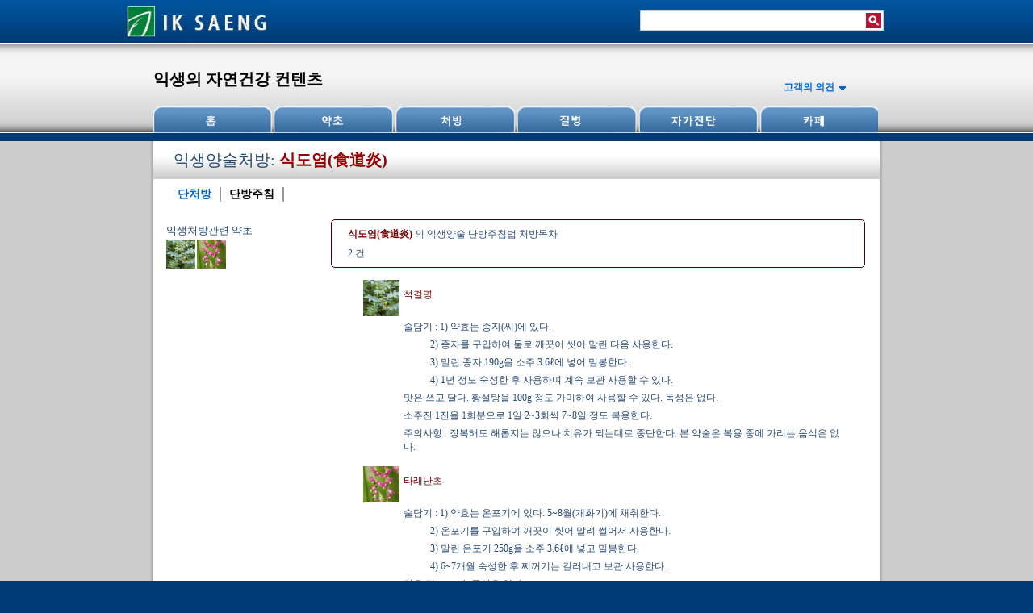

--- FILE ---
content_type: text/html;charset=utf-8
request_url: http://www.iksaeng.com/prescription/preiks_Main.jsp?diseaseno=eqbqrqrc&kind=2
body_size: 16049
content:








<!DOCTYPE html PUBLIC "-//W3C//DTD HTML 4.01 Transitional//EN" "http://www.w3.org/TR/html4/loose.dtd">
<html>
<head>


  


<meta http-equiv="Content-Type" content="text/html; charset=utf-8"/>
<title>익생양술 단방주침법: 식도염(食道炎) | 익생닷컴</title>

<meta name="description" content="석결명, 타래난초" />

<meta name="keywords" content="익생,익생양술,동의보감,자연건강,약초,허브,처방,질병,식도염(食道炎)" />
<meta name="Robots" content="index,nofollow" />
<link href="../CSS/main.css" rel="stylesheet" type="text/css" media="screen" />
<link href="../CSS/global.css" rel="stylesheet" type="text/css" media="screen" />
<meta http-equiv="Content-Type" content="text/html; charset=utf-8"/>
<script type="text/javascript" src="../JAVASCRIPT/jquery-1.7.1.js"></script>
<script type="text/javascript" src="../JAVASCRIPT/jquery.min.js"></script> 
<script type="text/javascript" src="../JAVASCRIPT/global.js"></script>
<script type="text/javascript" src="../JAVASCRIPT/jquery.corner.js"></script>
<script type="text/javascript" src="../js/height.js"></script> 
<script type="text/javascript" src="http://s7.addthis.com/js/250/addthis_widget.js#pubid=[YOUR PROFILE ID]"></script>
<style type="text/css">
#aa {font-family: '맑은 고딕'; position:relative;margin-top:0px;margin-left:0px; margin-bottom:0px; font-size:12px; }
a:visited{color: #000; text-decoration:none; }
a:hover {color: #000; text-decoration:none; }
a:active{color: #000; text-decoration:none; }
a:link{color: #000; text-decoration:none; } 

/*
#primary-nav #pn-4 a, #primary-nav #pn-4 a:visited  {
background-position: -110px -66px;
}  
*/
 .list-type-toggle {
padding: 10px 0 20px 0;
margin: 0 0 20px 20px;
}
.list-type-toggle li {
list-style: none;
float: left;
font-weight:bold;
position: relative;
margin: 0 0 0 0;
font-size:14px;
padding: 0 10px 0 10px;
border-right: 2px solid #999;
background-image:none;
}
.list-type-toggle li a{
color:#0066cc;
}

.list-type-toggle li a:hover{
text-decoration: underline;
}

.list-type-toggle li.last {
border-right: none;
}
/*
#secondary-navigation .sn-1  {

color:#66FFFF;
background-image: url(../images/shared/secondary-nav-highlighted.gif);
background-position: center bottom;
background-repeat:no-repeat;
}
*/
</style>

<script type="text/javascript">

 $(document).ready(function() {
	heightOne();
});


	 	
 function do_linkikspre(A,B){
 	location.href="../link/link_pre.jsp?diseaseno="+A+"&kind="+B+"&from=iks";	
 }
 
function do_linkhub_kr(XX){
 	location.href="../link/link_hub.jsp?hubno="+XX+"&with=kr&from=iks";	
 }
</script> 
</head>
<body id="aa" class="col-3" onload="init()"> 



 <div id="pennmed-masthead" style="font-family: '맑은 고딕'; position:relative; font-size:12px;">
	<div id="pennmed-masthead-content">
		
            
      <div id="pennmed-mega-dropdown" >
            <a href="../home/home_main.jsp" title="iksaeng home page" >
        	<img src="../images/shared/iksaeng-logo.gif" alt="Penn Medicine Logo" width="180" height="53" id="logo" /></a>
            <div id="main-nav-container">
                <ul id="mainnav">
                    <li><a href="../home/home_main.jsp"  title="home page">홈</a></li>
                    
                    <li><a href="../role_hub/ikshub_kr.jsp" title="익생양술과 동의보감의 약초리스트">약초</a></li>
                    
                    <li><a href="../role_prescription/prescription_iks.jsp"  title="익생양술과 동의보감의 처방리스트">처방</a></li>
                    
                    <li><a href="../role_disease/disease_iks.jsp"  title="익생양술과 동의보감의 관련 질병리스트">질병</a></li>
                    
                    <li><a href="../self/self_Main.jsp" title="익생양술의 전통 자가진단">자가진단</a></li>
                    
                    <li><a href="../community/cafe_main_pre.jsp"  title="회원의 건강관련 community">카페</a></li>                    
                </ul>
            </div>
        </div>
         
  
         <form id="search" name ="search_all" method="post" onSubmit="searchSubmitMM()" accept-charset="utf-8" 
        style="float: right;margin: 13px 30px 0 0;position: relative;text-align: left;height: 23px;background-color: #fff;border: 1px solid #ccc;font-family: '맑은 고딕';">
        
        <input type="text" name="searchvalue" id="searchBox" value="" style="height:21px; float: left; font-size: 14px; font-weight: bold; width: 270px; color: #333; border:0px; font-family: '맑은 고딕''; background-color: #fff; 
padding-top: 2px;"/>
        <input type="submit" value="" style="background-image:url(../images/shared/submit-button.gif); margin: 2px 2px 0 0;float: right ; width: 19px ; height: 19px; border: 0px; "/>
        
		</form>
		
		</div>
	 
</div>  

<div id="mainBody">

<div id="masthead">
	<div id="masthead-content"> 
        <div class="addthis_toolbox addthis_default_style addthis_20x20_style" style="margin: 0 -430px 0 0;	position: absolute; z-index: 0;right: 50%;margin-top:-25px; overflow:hidden;">
            <div style="float:left;"><a class="addthis_button_preferred_1"></a></div>
             <div style="float:left;"><a class="addthis_button_preferred_2"></a></div>
             <div style="float:left;"><a class="addthis_button_preferred_3"></a></div>
             <div style="float:left;"><a class="addthis_button_compact"></a></div>
     </div> 
        <p id="site-title"><a href="../home/home_main.jsp" title="익생의 자연건강 홈페이지">익생의 자연건강 컨텐츠</a></p>
        
	    <div id="utilities" >
        <ul id="page-utility-links" >
              <li class="email-pages"><a href="../forsite/forsite_main_pre.jsp" 	title="사이트의견"><span style="color:#06c; font-weight:bold;">고객의 의견</span>&nbsp;&nbsp;<img src="../images/shared/blue-downarrow.gif" /></a></li>
        </ul>
    </div>
    <ul id="primary-nav">    
        <li id="pn-1"><a href="../home/home_main.jsp" 
        >Home</a></li>
        
        <li id="pn-2"><a href="../role_hub/ikshub_kr.jsp" 
        >Hub</a></li>
        
        <li id="pn-3"><a href="../role_prescription/prescription_iks.jsp" 
        >Prescription</a></li>
        
        <li id="pn-4"><a href="../role_disease/disease_iks.jsp" 
        >Disease</a></li>
        
        <li id="pn-5"><a href="../self/self_Main.jsp" 
        >Self</a></li>
        
        <li id="pn-6"><a href="../community/cafe_main_pre.jsp" 
        >Cafe</a></li>
    </ul>
    
      
    </div>
</div>  







<div id="wrapper">
	<div id="site-container">
    	<div id="content-container">
            
<h1>
<span style="color:#274A72;">익생양술처방: </span><span style="font-weight:bold;">식도염(食道炎)</span>
</h1>
    
<div>
        <ul class="list-type-toggle" style="color:#274A72;">
        
        
        <li ><a href="javascript:do_linkikspre('318','1');" >
        
        <span>단처방</span>
        
        </a></li>
      
     
         
        <li ><a href="javascript:do_linkikspre('318','2');" >
        
        <span style="color:#000;">단방주침</span>
        
        </a></li>
       
     
       
     
       
     
      
     
        
       
           
        </ul>
</div>




<div style="overflow:hidden;">
    
<div id="navigation-column" style="float:left; width:190px; margin-left:10px; color:#274A72;">

<div  id="a1in"  style="padding-bottom:1px;">


<div style="width:190px; height:15px; margin-left:6px; margin-right:4px; margin-top:5px; font-size:13px; color:#274A72;">
익생처방관련 약초
</div>
<div style="width:190px; overflow:hidden; margin-left:6px; margin-right:4px; margin-top:5px;"> 
    	  
          
   <div style="width:36px; float:left; margin-right:2px; margin-bottom:2px;">         
  <IMG src="../hubphoto/200/600/530.jpg" width="36" border="0" title="석결명">
  </div>
   	  
          
   <div style="width:36px; float:left; margin-right:2px; margin-bottom:2px;">         
  <IMG src="../hubphoto/200/900/894.jpg" width="36" border="0" title="타래난초">
  </div>
  
  
 </div>




 </div>
    </div>
    
 <div id="primary-column" style="float:left; margin-left:20px; padding-left:0px; margin-top:0px; padding-top:0px;" >
    

<div  id="a2in"  style="font-size:12px; margin-bottom:20px; color:#274A72; ">

<div style="width:660px; margin-top:0px; ">





<div class="divname5" style="width:640px; margin-top:0px; overflow:hidden; padding-left:20px; padding-top:5px; padding-bottom:5px; border-color: #4F0000; border-style: solid;border-width: thin; line-height: 2;">
<span style="font-weight:bold; color:#720000;">식도염(食道炎)</span>
<span>의&nbsp;익생양술&nbsp;단방주침법&nbsp;처방목차</span>
 <br>2&nbsp;건
</div>








<div style="width:640px; margin-left:20px; margin-top:10px; overflow:hidden;   ">




<div style="width:600px; margin-left:20px; overflow:hidden;">


<div style="width:120px; height:45px; overflow:hidden; float:left; margin-top:5px;">
<div style="width:45px; float:left;">
<A href="javascript:do_linkhub_kr('747');"><IMG src="../hubphoto/200/600/530.jpg" width="45" border="0" /></A>
</div>
<div style="width:70px;float:left; padding-top:10px; margin-left:5px;">
<A href="javascript:do_linkhub_kr('747');">
<span style="color:#720000;" onmouseover="this.className='backg2'" onmouseout="this.className='backg1'">석결명</span>
</A>
</div>
</div>

 
 
 </div>
 
 
 
 
 
 
 
 
 
 
<div style="width:550px; margin-left:70px; margin-right:20px; margin-top:5px; font-size:12px;">
<span style="color:#274A72;" >술담기 : 1) 약효는 종자(씨)에 있다.</span>
</div>
 

 
 
<div style="width:550px; margin-left:70px; margin-right:20px; margin-top:5px; font-size:12px;">
<span style="color:#274A72;" >&nbsp;&nbsp;&nbsp;&nbsp;&nbsp;&nbsp;&nbsp;&nbsp;&nbsp;&nbsp;&nbsp;2) 종자를 구입하여 물로 깨끗이 씻어 말린 다음 사용한다.</span>
</div>
 

 
 
<div style="width:550px; margin-left:70px; margin-right:20px; margin-top:5px; font-size:12px;">
<span style="color:#274A72;" >&nbsp;&nbsp;&nbsp;&nbsp;&nbsp;&nbsp;&nbsp;&nbsp;&nbsp;&nbsp;&nbsp;3) 말린 종자 190g을 소주 3.6ℓ에 넣어 밀봉한다.</span>
</div>
 

 
 
<div style="width:550px; margin-left:70px; margin-right:20px; margin-top:5px; font-size:12px;">
<span style="color:#274A72;" >&nbsp;&nbsp;&nbsp;&nbsp;&nbsp;&nbsp;&nbsp;&nbsp;&nbsp;&nbsp;&nbsp;4) 1년 정도 숙성한 후 사용하며 계속 보관 사용할 수 있다.</span>
</div>
 




<div style="width:550px; margin-left:70px; margin-right:20px; margin-top:5px; font-size:12px;">
<span style="color:#274A72;" >맛은 쓰고 달다. 황설탕을 100g 정도 가미하여 사용할 수 있다. 독성은 없다.</span>
</div>



<div style="width:550px; margin-left:70px; margin-right:20px; margin-top:5px; font-size:12px;">
<span style="color:#274A72;" >소주잔 1잔을 1회분으로 1일 2~3회씩 7~8일 정도 복용한다.</span>
</div>




 
 
<div style="width:550px; margin-left:70px; margin-right:20px; margin-top:5px; font-size:12px;">
<span style="color:#274A72;" >주의사항 : 장복해도 해롭지는 않으나 치유가 되는대로 중단한다. 본 약술은 복용 중에 가리는 음식은 없다.</span>
</div>
 



 
 
 
 
 
 
 
 

 
 
 

 
 

 



 
 
 
 
 
 
 
 
 
 
 
 
 
 
 
 

</div>




<div style="width:640px; margin-left:20px; margin-top:10px; overflow:hidden;   ">




<div style="width:600px; margin-left:20px; overflow:hidden;">


<div style="width:120px; height:45px; overflow:hidden; float:left; margin-top:5px;">
<div style="width:45px; float:left;">
<A href="javascript:do_linkhub_kr('1275');"><IMG src="../hubphoto/200/900/894.jpg" width="45" border="0" /></A>
</div>
<div style="width:70px;float:left; padding-top:10px; margin-left:5px;">
<A href="javascript:do_linkhub_kr('1275');">
<span style="color:#720000;" onmouseover="this.className='backg2'" onmouseout="this.className='backg1'">타래난초</span>
</A>
</div>
</div>

 
 
 </div>
 
 
 
 
 
 
 
 
 
 
<div style="width:550px; margin-left:70px; margin-right:20px; margin-top:5px; font-size:12px;">
<span style="color:#274A72;" >술담기 : 1) 약효는 온포기에 있다. 5~8월(개화기)에 채취한다.</span>
</div>
 

 
 
<div style="width:550px; margin-left:70px; margin-right:20px; margin-top:5px; font-size:12px;">
<span style="color:#274A72;" >&nbsp;&nbsp;&nbsp;&nbsp;&nbsp;&nbsp;&nbsp;&nbsp;&nbsp;&nbsp;&nbsp;2) 온포기를 구입하여 깨끗이 씻어 말려 썰어서 사용한다.</span>
</div>
 

 
 
<div style="width:550px; margin-left:70px; margin-right:20px; margin-top:5px; font-size:12px;">
<span style="color:#274A72;" >&nbsp;&nbsp;&nbsp;&nbsp;&nbsp;&nbsp;&nbsp;&nbsp;&nbsp;&nbsp;&nbsp;3) 말린 온포기 250g을 소주 3.6ℓ에 넣고 밀봉한다.</span>
</div>
 

 
 
<div style="width:550px; margin-left:70px; margin-right:20px; margin-top:5px; font-size:12px;">
<span style="color:#274A72;" >&nbsp;&nbsp;&nbsp;&nbsp;&nbsp;&nbsp;&nbsp;&nbsp;&nbsp;&nbsp;&nbsp;4) 6~7개월 숙성한 후 찌꺼기는 걸러내고 보관 사용한다.</span>
</div>
 




<div style="width:550px; margin-left:70px; margin-right:20px; margin-top:5px; font-size:12px;">
<span style="color:#274A72;" >맛은 달고 쓰다. 독성은 없다.</span>
</div>



<div style="width:550px; margin-left:70px; margin-right:20px; margin-top:5px; font-size:12px;">
<span style="color:#274A72;" >소주잔 1잔을 1회분으로 1일 2~3회씩, 12~15일 정도 복용한다.</span>
</div>




 
 
<div style="width:550px; margin-left:70px; margin-right:20px; margin-top:5px; font-size:12px;">
<span style="color:#274A72;" >주의사항 : 주의점 치유가 되는대로 중단한다.</span>
</div>
 



 
 
 
 
 
 
 
 

 
 
 

 
 

 



 
 
 
 
 
 
 
 
 
 
 
 
 
 
 
 

</div>




























	     
	     
</div>
</div>

</div>

</div>

<div id="addHeight" style="width:680px;">
  &nbsp;
</div> 

    
  
    
    
        </div> <!-- content-container --> 
      
         
    </div> <!-- end site-container -->
    
 
    
</div>

</div>


    


<div id="global-footer" style="height:60px;">
	<!--
##############################################

Any changes to this file MUST be replicated 
in /Scripts/shared/global-footer-include.js
Please contact someone on the production 
team to do so. 

##############################################
-->

<ul id="global-footer-links">
	<li><a href="../guide/company_main.jsp" title="(주)익생의 회사소개">회사소개</a></li>
    <li><a href="../guide/contactus.jsp"	title="운영자에 직접 내용 전달">Contact Us</a></li>
    <li><a href="../guide/sitemap.jsp" title="사이트맵">사이트맵</a></li>
    <li><a href="../guide/privateinfo.jsp"  title="개인정보보호정책" >개인정보보호정책</a></li>
    <li><a href="../guide/link.jsp" title="사이트링크">사이트링크</a></li>
    <li><a href="../guide/useragreement.jsp"  title="이용약관" >이용약관</a></li>
</ul>
 


<p id="global-footer-disclaimer" style="line-height:2;">
	(주)익생 &copy; 2014,<span style="font-weight:bold;">&nbsp;IKSAENG Corp. All rights reserved.</span>
</p>




</div>

</body>
<script type="text/javascript">
 $(document).ready(function() {
       
        $(".divname5").corner("5px");
        
    });

</script>
</html>

--- FILE ---
content_type: text/javascript
request_url: http://www.iksaeng.com/js/height.js
body_size: 2588
content:

 function searchSubmitMM() {

		var frm=document.search_all;
		var AA=frm.searchvalue.value;
	    var frmtrim=AA.trim();
		
		var intfrmtrim=frmtrim.replace(/ /g,"");
			valuefrmtrim=intfrmtrim.length;	
		
		 if (valuefrmtrim <1) {
		   alert("���� 1�� �̻��� �Է����ּ���");
		   return false;
		 
		 } else if (valuefrmtrim >0) {	
				frm.action	= "../search/search_total.jsp"; 
				frm.submit();
			}

	} 



function heightOne() {
	
	 height=0;
	 heightTop=0;
	 heightBottom=0;  
	 heightBody=0;
	 finalheight=0;
	 resultheight=0;
     
     if($.browser.msie){
         height = document.documentElement.offsetHeight;
     }else{
         height = window.innerHeight;
     } 
            
    heightTop = $("#pennmed-masthead").height();
     
    heightBottom = $("#global-footer").height();
     
    finalheight=height - heightTop;
    
    heightBody = $("#mainBody").height();
    
    resultheight= finalheight-heightBody;
  
       
      if ( finalheight > heightBody ) { 
     	 $("#addHeight").css("height",resultheight+"px");
      }else {
    	  $("#addHeight").css("height","0px"); 
      }
      
      
	
} 
 
   
function heightTwo() { 
	 
    if($.browser.msie){
        height = document.documentElement.offsetHeight;
    }else{
        height = window.innerHeight;
    }
    
    heightTop = $("#mainTop").height();
    heightBottom = $("#mainbottom").height();
    finalheight=height - heightTop;
    a1height = $(".a1").height() - $("#a1addHeight").height() ;
    a2height = $(".a2").height() - $("#a2addHeight").height() ;
  
    heightBody = $("#mainoneBody").height();
    
    $("#a1addHeight").css("height","0px");
    $("#a2addHeight").css("height","0px");
   
   
   if ( (a1height > a2height) || (a1height == a2height) ) {
  
	   if (finalheight > heightBody+a1height )  { 
	   
	   $("#a1addHeight").css("height",(finalheight-heightBody-a1height)+"px");
	   $("#a2addHeight").css("height",(finalheight-heightBody-a2height)+"px");
  
      } else {
	 	  $("#a2addHeight").css("height",(a1height-a2height)+"px");
	 	  $("#a1addHeight").css("height","0px");
       } 
   } else { 
	   if (finalheight > heightBody+a2height )  { 
		   
		   $("#a1addHeight").css("height",(finalheight-heightBody-a1height)+"px");
		   $("#a2addHeight").css("height",(finalheight-heightBody-a2height)+"px");
	  
	      } else { 
	    	  $("#a1addHeight").css("height",(a2height-a1height)+"px");
	    	  $("#a2addHeight").css("height","0px");
	       }  
   }



}


